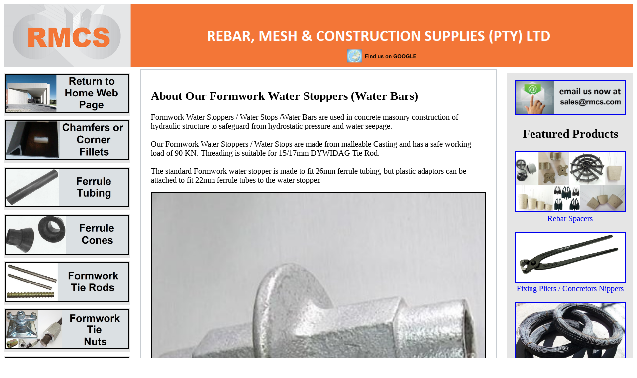

--- FILE ---
content_type: text/html
request_url: http://rmcspl.co.za/formwork%20water%20stoppers.html
body_size: 3170
content:
<!DOCTYPE html>

<script type="text/javascript">
  if (screen.width <= 699) {
    document.location = "https://www.bopha.co.za/formwork water stoppers.php";
  }
</script>

<html>
<head>
<TITLE>
	construction formwork water stoppers or water bars from Rebar, Mesh and Construction Supplies (Pty) Ltd
</TITLE>

<!-- Google ADS tag (gtag.js) to track visitors to website -->
<script async src="https://www.googletagmanager.com/gtag/js?id=G-D0N7V1C9JL"></script>
<script>
  window.dataLayer = window.dataLayer || [];
  function gtag(){dataLayer.push(arguments);}
  gtag('js', new Date());

  gtag('config', 'G-D0N7V1C9JL');
</script>


<META NAME="description" CONTENT="formwork, water stoppers, water bars, stops, tie rods, combi-nuts
     "
/>
<META NAME="Keywords" CONTENT="formwork, water stoppers, water bars, stops, tie rods, combi-nuts
     "
/>

<meta name="viewport" content="width=device-width, initial-scale=1.0">

<!-- Global site tag (gtag.js) - Google Ads: 855591907 -->
<script async src="https://www.googletagmanager.com/gtag/js?id=AW-855591907"></script>
<script>
  window.dataLayer = window.dataLayer || [];
  function gtag(){dataLayer.push(arguments);}
  gtag('js', new Date());

  gtag('config', 'AW-855591907');
</script>

<!-- Event snippet for Website sale conversion page -->
<script>
  gtag('event', 'conversion', {
      'send_to': 'AW-855591907/wJJrCJmVv5QDEOOX_ZcD',
      'transaction_id': ''
  });
</script>


<link rel="stylesheet" href="index.css" type="text/css" media="screen,projection,print">
<link rel="stylesheet" href="fonts.css" type="text/css" media="screen,projection,print">
	<!--// Page Style //-->

</head>
<body style="font-family:Verdana;color:#000000;">

<div>
	<a href="https://www.google.com/search?rlz=1C2EJFC_enZA804ZA804&source=hp&ei=B1vRW4X1G8KPsAHfn6iABA&q=rebar+mesh+%26+construction+supplies&oq=rebar+mesh+&gs_l=psy-ab.1.0.0l10.1929.4229.0.6927.11.10.0.0.0.0.442.1583.2-2j2j1.5.0..2..0...1.1.64.psy-ab..6.5.1582...0i131k1.0.Bj5x564N8Gc">
		<img src="jpg/RMCS logo & banner.png"
			alt="Rebar, Mesh and Construction Supplies banner" 
			title="Click here to see us on Google or Call us now on +27 (0)11 310 8660 or +27 (0)72 459 7063 - email us at sales@rmcs.com" 
			style="width:100.0%;"
				padding="0px;"
				margin-top:0px;
				margin-bottom:0px;
				margin-left="0px;"
				margin-right="0px;"
		>
	</a>
</div>

<div style="overflow:auto">
  <div class="menu">
	<a href="index.html">
		<img src="jpg/home page.jpg"
			alt="Return to our home page" 
			title="Click here to return to our Home web page" 
			border= 2 
			style="width:100%;">
	</a>
	<a href="formwork plastic corner fillets.html">
		<img src="jpg/corner fillets menu.jpg"
			alt="Plastic Corner Fillets or Chamfers" 
			title="Click here to see what plastic corner fillets or chamfers we offer?" 
			border= 2 
			style="width:100%;">
	</a>
	<a href="formwork ferrule tubing.html">
		<img src="jpg/ferrule tubing menu.jpg"
			alt="Ferrule Tubing" 
			title="Click here to go to our Ferrule Tubing web page?" 
			border= 2 
			style="width:100%;">
	</a>
	<a href="formwork push-on ferrule cones.html">
		<img src="jpg/ferrule cones menu.jpg"
			alt="Ferrule Push-on Cones" 
			title="Click here to go to our Ferrule Push-on Cones web page?" 
			border= 2 
			style="width:100%;">
	</a>
	<a href="formwork tie rods.html">
		<img src="jpg/formwork tie rods menu.jpg"
			alt="Formwork Tie Rods" 
			title="Click here to see our Formwork Tie Rods web page?" 
			border= 2 
			style="width:100%;">
	</a>
	<a href="formwork tie rods.html">
		<img src="jpg/formwork tie nuts menu.jpg"
			alt="Tie Nuts" 
			title="Click here to see our Tie Nuts web page?" 
			border= 2 
			style="width:100%;">
	</a>
	<a href="formwork shutter plywood.html">
		<img src="jpg/shutter plywood menu.jpg"
			alt="Formwork Shutter Plywood" 
			title="Click here to see our Formwork Shutter Plywood web page?" 
			border= 2 
			style="width:100%;">
	</a>
	<a href="formwork ferrule jacks and dollies.html">
		<img src="jpg/ferrule jacks and dollies menu.jpg"
			alt="Ferrule Cones" 
			title="Click here to go to our Ferrule Cones web page?" 
			border= 2 
			style="width:100%;">
	</a>
	<a href="formwork grouting profiles.html">
		<img src="jpg/grouting profiles menu.jpg"
			alt="Grouting Profiles or Trapesium" 
			title="Click here to see our Grouting Profiles or Trapesium web page?" 
			border= 2 
			style="width:100%;">
	</a>
<!--
	<a href="formwork water stoppers.html">
		<img src="jpg/water stopper menu.jpg"
			alt="Water Stopper" 
			title="Click here to see Water Stopper web page?" 
			border= 2 
			style="width:100%;">
	</a>
//-->
	<a href="formwork shutter buttons and shutter plugs.html">
		<img src="jpg/shutter button menu.jpg"
			alt="Shutter Buttons & Shutter Plugs" 
			title="Click here to see our Shutter Buttons & Shutter Plugs web page?" 
			border= 2 
			style="width:100%;">
	</a>
	<a href="formwork shutter oil.html">
		<img src="jpg/shutter oil menu.jpg"
			alt="Shutter Oil" 
			title="Click here to see our Shutter Oil web page?" 
			border= 2 
			style="width:100%;">
	</a>
	<a href="formwork shutter tape.html">
		<img src="jpg/shutter tape menu.jpg"
			alt="Sgutter Tape" 
			title="Click here to see Shutter Tape web page?" 
			border= 2 
			style="width:100%;">
	</a>
	<a href="http://www.kformsouthafrica.co.za/">
		<img src="jpg/K-FORM screed rail menu.jpg"
			alt="K-FORM Screed Rail System" 
			title="Click here to see details of the K-FORM Screed Rail System?" 
			border= 2 
			style="width:100%;">
	</a>
	<a href="rebar spacers.html">
		<img src="jpg/rebar spacers.jpg"
			alt="Rebar Spacers" 
			title="Click here to access our Rebar Spacers web page" 
			border= 2 
			style="width:100%;">
	</a>
	<a href="index.html">
		<img src="jpg/home page.jpg"
			alt="Return to our home page" 
			title="Click here to return to our Home web page" 
			border= 2 
			style="width:100%;">
	</a>
		<img src="jpg/call RMCS now.jpg"
			alt="Call RMCS Now" 
			title="Call us now on +27 (0)11 310 8660 or +27 (0)72 459 7063 - email us at sales@rmcs.com" 
			border= 2 
			style="width:100%;">
		<h2>
		+27 (0)11 310 8660,
		<br>
		+27 (0)11 310 7113 or
		+27 (0)72 459 7063
		</h2>

	<a 
		href=mailto:sales@rmcs.com>
		<img src="jpg/email menu.jpg"
			alt="email RMCS Now" 
			title="email us now by clicking here?" 
			border= 2 
			style="width:100%;">
	</a>

	<a href="https://www.google.com/search?rlz=1C2EJFC_enZA804ZA804&source=hp&ei=B1vRW4X1G8KPsAHfn6iABA&q=rebar+mesh+%26+construction+supplies&oq=rebar+mesh+&gs_l=psy-ab.1.0.0l10.1929.4229.0.6927.11.10.0.0.0.0.442.1583.2-2j2j1.5.0..2..0...1.1.64.psy-ab..6.5.1582...0i131k1.0.Bj5x564N8Gc">
		<img src="jpg/see us on google.jpg"
			alt="See us on Google" 
			title="See us on Google" 
			border= 2 
			style="width:100%;">
	</a>

	<a href="https://www.google.com/maps/dir//rebar+mesh+%26+construction+supplies/@-26.0348011,28.0806247,12z/data=!3m1!4b1!4m9!			4m81m141m51m11s0x1e956db2051fb1e1:0x3b5589ba684d62b9!2m2!1d28.150665!2d-26.034818">
		<img src="jpg/find us on google maps.jpg"
			alt="Find us on Google Maps" 
			title="Find us on Google Maps" 
			border= 2 
			style="width:100%;">
	</a>

  </div>

  <div class="main">
<article id="frame">
    <dl>
    <h2>About Our Formwork Water Stoppers (Water Bars)</h2>
	<p>
		Formwork Water Stoppers / Water Stops /Water Bars are used in concrete masonry construction of hydraulic
		structure to safeguard from hydrostatic pressure and water seepage.
		<BR><BR>
		Our Formwork Water Stoppers / Water Stops are made from malleable Casting and
		has a safe working load of 90 KN. Threading is suitable for 15/17mm DYWIDAG Tie Rod. 
		<br><br>
		The standard Formwork water stopper is made to fit 26mm ferrule tubing,
		but plastic adaptors can be attached to fit 22mm ferrule tubes
		to the water stopper. 
	</p>
	    <img
                src="jpg/water stopper.jpg"
			title="Formwork Water Stoppers or Water Bars"
                	alt="Formwork Water Stoppers or Water Bars"
 			align="left"
			border= 2
			style="width:100%;"
	    >

		<br><br><br><br><br><br><br><br><br><br><br><br><br><br><br><br><br><br><br><br><br><br><br><br><br>
		<br><br><br><br><br><br><br><br><br><br><br><br><br><br><br><br><br><br>

		<STRONG>Product codes and sizes:</STRONG>
		<table border="2" align="left" cellpadding="0" cellspacing="0" width="100%">
			<tr>
				<td> <center><Strong>Product Code</strong></center></td>
				<td> <center><Strong>Description</strong></center></td>
				<td> <center><Strong>Units Per Bag</strong></center></td>
			</tr>
			<tr>
				<td> <center>WSTOP15/17</center></td>
				<td> <center>Water Stopper - Forged Iron for DYWIDAG TIE ROD 15/17</center></td>
				<td> <center>25</center></td>
			</tr>
		</table>
		<br><br>

    </dl>
</article>


  </div>


  <div class="right20">
	<a 
		href=mailto:sales@rmcs.com>
		<img src="jpg/email menu.jpg"
			alt="email RMCS Now" 
			title="email us now by clicking here?" 
			border= 2 
			style="width:100%;">
	</a>
    <h2>Featured Products</h2>
	<a href="rebar spacers.html">
		<img src="jpg/many spacers.jpg"
			alt="Rebar Spacers" 
			title="Click here to access our Rebar Spacers web page" 
			border= 2 
			style="width:100%;">
		Rebar Spacers
		<br><br>
	</a>
	<a href="manual rebar fixing.html">
		<img src="jpg/RMCS fixing pliers.jpg"
			alt="RMCS Fixing Pliers / Concretors Nippers" 
			title="Click here to go to our RMCS Fixing Pliers / Concretors Nippers web page?" 
			border= 2 
			style="width:100%;">
		Fixing Pliers / Concretors Nippers
		<br><br>
	</a>
	<a href="manual rebar fixing.html">
		<img src="jpg/Binding wire.jpg"
			alt="Black Annealed Binding Wire" 
			title="Click here to go to our RMCS Fixing Pliers / Black Annealed Binding Wire web page?" 
			border= 2 
			style="width:100%;">
		Black Annealed Binding Wire
		<br><br>
	</a>
	<a href="barrier netting.html">
		<img src="jpg/Safety orange netting.jpg"
			alt="Orange and Yellow Barrier Netting" 
			title="Click here to go to our Orange and Yellow Safety / Barrier Netting web page?" 
			border= 2 
			style="width:100%;">
		Orange & Yellow Barrier Netting
		<br><br>
	</a>
	<a href="scaffolding couplers.html">
		<img src="jpg/scaffolding swivel couplers.jpg"
			alt="Scaffolding Couplers" 
			title="Click here to go to our Scaffolding Couplers web page?" 
			border= 2 
			style="width:100%;">
		Scaffolding Couplers
		<br><br>
	</a>
<!--
	<a href="formwork tie rods.html">
		<img src="jpg/formwork tie rods.jpg"
			alt="Formwork Tie Rods" 
			title="Click here to go to our Formwork Tie Rods web page?" 
			border= 2 
			style="width:100%;">
		Formwork Tie Rods
		<br><br>
	</a>
	<a href="formwork tie nuts.html">
		<img src="jpg/formwork tie nuts.jpg"
			alt="Formwork Tie Nuts" 
			title="Click here to go to our Formwork Tie Nuts web page?" 
			border= 2 
			style="width:100%;">
		Formwork Tie Nuts
		<br><br>
	</a>
//-->
	<a href="DBR-32WH handheld rebar straightener bender.html">
		<img src="jpg/DBR-32WH handheld rebar straightener bender.jpg"
			alt="DBR-32WH Handheld Rebar Bender & Straightener" 
			title="Click here to go to our Handheld Rebar Straightener Bender web page?" 
			border= 2 
			style="width:100%;">
		Handheld Rebar Straightener Bender
		<br><br>
	</a>
	<a href="DBC-16H handheld rebar cutter bender.html">
		<img src="jpg/DBC-16H handheld rebar cutter bender.jpg"
			alt="DBC-16H Portable Rebar Cutter Bender" 
			title="Click here to go to our Portable Rebar Cutter Bender web page?" 
			border= 2 
			style="width:100%;">
		Handheld Rebar Cutter Bender
		<br><br>
	</a>
	<a href="DFC20A flush cutting saw.html">
		<img src="jpg/DFC20A portable flush cutting saw.jpg"
			alt="DFC20A Flush Cutting Rebar Saw" 
			title="Click here to go to our DFC20A Flush Cutting Saw web page?" 
			border= 2 
			style="width:100%;">
		Flush Cutting Saw
		<br><br>
	</a>
	<a href="DC-20W handheld rebar cutter.html">
		<img src="jpg/DC-20W handheld rebar cutter.jpg"
			alt="DC-20W handheld rebar cutter" 
			title="Click here to go to our Portable Rebar Cutters web page?" 
			border= 2 
			style="width:100%;">
		Handheld Rebar Cutter
		<br><br>
	</a>
  </div>
</div>

<div style="background-color:#e5e5e5;text-align:center;padding:10px;margin-top:7px;">Contact us now on +27 11 310 8660 or +27 11 310 7113. You can also email us on                		<a 
               		<a 
				href=mailto:sales@rmcs.com>
				sales@rmcs.com
	                </a>
</div>

</body>
</html>

--- FILE ---
content_type: text/css
request_url: http://rmcspl.co.za/index.css
body_size: 700
content:
/*--- RMCS CSS ---*/

* {
  box-sizing: border-box;
}
.menu {
  float:left;
  width:20%;
  text-align:center;
}
.menu a {
  background-color:#e5e5e5;
  padding:2px;
  margin-top:7px;
  display:block;
  width:100%;
  color:black;
}

.main {
  float:left;
  width:60%;
  padding:0 20px;
}
.submain {
  float:left;
  width:33.3%;
  padding:0 20px;
}
.blankspace {
  background-color:#ffffff;
  float:left;
  width:3%;
  padding:0 20px;
}
.right20 {
  background-color:#e5e5e5;
  float:left;
  width:20%;
  padding: 15px;
  margin-top:7px;
  text-align:center;
}

.right {
  background-color:#e5e5e5;
  float:left;
  width:16.9%;
  padding: 15px;
  margin-top:7px;
  text-align:center;
}

@media only screen and (max-width:620px) {
  /* For mobile phones: */
  .menu, .main, .right {
    width:100%;
  }
}

#frame {
	float: left;
	width: 100%;
	padding: 10px 0;
	border: 2px solid #C8CDD2;
}
#frame dl {
	float: left;
	margin: 10px 20px;
	padding: 0;
}
#frame dt {
	float: right;
	width: 73.9%;
	margin: 0;
	padding: 0;
	font-size: 120%;
	letter-spacing: 1px;
	color: #627081;
}
#frame dd {
	margin: 0 0 0 25.9%;
	padding: 0;
	font-size: 95%;
	line-height: 1.2em;
	color: #666;
}
#frame dl dd.img {
	margin: 0;
}
#frame dd.img img {
	float: left;
	margin: 0 8px 0 0;
	padding: 4px;
	border: 2px solid #D9E0E6;
	border-bottom-color: #C8CDD2;
	border-right-color: #C8CDD2;
	background: #FFF;
}

/* reverse float */

#frame .alt dt {
	float: left;
}
#frame .alt dd {
	margin: 0 25.9% 0 0;
}
#frame .alt dd.img img {
	float: right;
	margin: 0 0 0 8px;
}

/* second frame */


#sframe {
	float: left;
	width: 100%;
	padding: 10px 0;
	border: 2px solid #C8CDD2;
}
#sframe dl {
	float: left;
	margin: 10px 20px;
	padding: 0;
}
#sframe dt {
	float: right;
	width: 58.9%;
	margin: 0;
	padding: 0;
	font-size: 120%;
	letter-spacing: 1px;
	color: #627081;
}
#sframe dd {
	margin: 0 0 0 40.9%;
	padding: 0;
	font-size: 95%;
	line-height: 1.2em;
	color: #666;
}
#sframe dl dd.img dd.table{
	margin: 0;
}
#sframe dd.img img dd.table table{
	float: left;
	margin: 0 8px 0 0;
	padding: 4px;
	border: 2px solid #D9E0E6;
	border-bottom-color: #C8CDD2;
	border-right-color: #C8CDD2;
	background: #FFF;
}

/* reverse float */

#sframe .alt dt {
	float: left;
}
#sframe .alt dd {
	margin: 0 40.9% 0 0;
}
#sframe .alt dd.img img {
	float: right;
	margin: 0 0 0 8px;
}

/*--- End Of CSS ---*/


--- FILE ---
content_type: text/css
request_url: http://rmcspl.co.za/fonts.css
body_size: 849
content:
@charset "UTF-8";

/* SpryMenuBarVertical.css - version 0.6 - Spry Pre-Release 1.6.1 */

/* Copyright (c) 2006. Adobe Systems Incorporated. All rights reserved. */

/*******************************************************************************

 LAYOUT INFORMATION: describes box model, positioning, z-order

 *******************************************************************************/

/* RMCS fonts */

.bc08               { /* Common */
	font            : bold 8pt Helvetica, sans-serif;
	color           : #000000;
	text-align      : center;
	}
.bl08               { /* Common */
	font            : bold 8pt Helvetica, sans-serif;
	color           : #000000;
	}
.br08               { /* Common */
	font            : bold 8pt Helvetica, sans-serif;
	color           : #000000;
	text-align      : right;
	}
.gc08               { /* Common */
	font            : bold 8pt Helvetica, sans-serif;
	color           : #808080;
	text-align      : center;
	}
.gl08               { /* Common */
	font            : bold 8pt Helvetica, sans-serif;
	color           : #808080;
	}
.oc08               { /* Common */
	font            : bold 8pt Helvetica, sans-serif;
	color           : #FFA87D;
	text-align      : center;
	}
.ol08               { /* Common */
	font            : bold 8pt Helvetica, sans-serif;
	color           : #FFA87D;
	}
.bc09               { /* Common */
	font            : bold 9pt Helvetica, sans-serif;
	color           : #000000;
	text-align      : center;
	}
.bl09               { /* Common */
	font            : 9pt Helvetica, sans-serif;
	color           : #000000;
	}
.gc09               { /* Common */
	font            : bold 9pt Helvetica, sans-serif;
	color           : #808080;
	text-align      : center;
	}
.gl09               { /* Common */
	font            : bold 9pt Helvetica, sans-serif;
	color           : #808080;
	}
.oc09               { /* Common */
	font            : bold 9pt Helvetica, sans-serif;
	color           : #FFA87D;
	text-align      : center;
	}
.ol09               { /* Common */
	font            : bold 9pt Helvetica, sans-serif;
	color           : #FFA87D;
	}
.bc10               { /* Common */
	font            : 10pt Helvetica, sans-serif;
	color           : #000000;
	text-align      : center;
	}
.bj8               { /* Common */
	font            : 8pt Helvetica, sans-serif;
	color           : #000000;
	text-align      : justify;
	}
.bj9               { /* Common */
	font            : 9pt Helvetica, sans-serif;
	color           : #000000;
	text-align      : justify;
	}
.bj10               { /* Common */
	font            : 10pt Helvetica, sans-serif;
	color           : #000000;
	text-align      : justify;
	}
.bl10               { /* Common */
	font            : 10pt Helvetica, sans-serif;
	color           : #000000;
	}
.bl1                { /* Common */
	font            : 1pt Helvetica, sans-serif;
	color           : #000000;
	}
.br10               { /* Common */
	font            : 10pt Helvetica, sans-serif;
	color           : #000000;
	text-align      : right;
	}
.gc10               { /* Common */
	font            : bold 10pt Helvetica, sans-serif;
	color           : #808080;
	text-align      : center;
	}
.gl10               { /* Common */
	font            : bold 10pt Helvetica, sans-serif;
	color           : #808080;
	}
.oc8               { /* Common */
	font            : bold 8pt Helvetica, sans-serif;
	color           : #FF2f19;
	text-align      : center;
	}
.oc10               { /* Common */
	font            : bold 10pt Helvetica, sans-serif;
	color           : #FF2f19;
	text-align      : center;
	}
.ol10               { /* Common */
	font            : bold 11pt Helvetica, sans-serif;
	color           : #FFA87D;
	}
.bc11               { /* Common */
	font            : bold 11pt Helvetica, sans-serif;
	color           : #000000;
	text-align      : center;
	}
.bj11               { /* Common */
	font            : 11pt Helvetica, sans-serif;
	color           : #000000;
	text-align      : justify;
	}
.bl11               { /* Common */
	font            : bold 11pt Helvetica, sans-serif;
	color           : #000000;
	}
.gc11               { /* Common */
	font            : bold 11pt Helvetica, sans-serif;
	color           : #808080;
	text-align      : center;
	}
.gl11               { /* Common */
	font            : bold 11pt Helvetica, sans-serif;
	color           : #808080;
	}
.oc11               { /* Common */
	font            : bold 11pt Helvetica, sans-serif;
	color           : #FFA87D;
	text-align      : center;
	}
.ol11               { /* Common */
	font            : bold 11pt Helvetica, sans-serif;
	color           : #FFA87D;
	}
.bc12               { /* Common */
	font            : 12pt Helvetica, sans-serif;
	color           : #000000;
	text-align      : center;
	}
.bj12               { /* Common */
	font            : 12pt Helvetica, sans-serif;
	color           : #000000;
	text-align      : justify;
	}
.bl12               { /* Common */
	font            : 12pt Helvetica, sans-serif;
	color           : #000000;
	}
.oc12               { /* Common */
	font            : bold 12pt Helvetica, sans-serif;
	color           : #FF2f19;
	text-align      : center;
	}
.oj12               { /* Common */
	font            : bold 12pt Helvetica, sans-serif;
	color           : #FF2f19;
	text-align      : justify;
	}
.ol12               { /* Common */
	font            : bold 12pt Helvetica, sans-serif;
	color           : #FF2f19;
	}
.gc12               { /* Common */
	font            : bold 12pt Helvetica, sans-serif;
	color           : #808080;
	text-align      : center;
	}
.gl12               { /* Common */
	font            : bold 12pt Helvetica, sans-serif;
	color           : #808080;
	}
.bc13               { /* Common */
	font            : 13pt Helvetica, sans-serif;
	color           : #000000;
	text-align      : center;
	}
.bj13               { /* Common */
	font            : 13pt Helvetica, sans-serif;
	color           : #000000;
	text-align      : justify;
	}
.bl13               { /* Common */
	font            : 13pt Helvetica, sans-serif;
	color           : #000000;
	}
.oc13               { /* Common */
	font            : bold 13pt Helvetica, sans-serif;
	color           : #FF2f19;
	text-align      : center;
	}
.oj13               { /* Common */
	font            : bold 13pt Helvetica, sans-serif;
	color           : #FF2f19;
	text-align      : justify;
	}
.ol13               { /* Common */
	font            : bold 13pt Helvetica, sans-serif;
	color           : #FF2f19;
	}
.gc13               { /* Common */
	font            : bold 13pt Helvetica, sans-serif;
	color           : #808080;
	text-align      : center;
	}
.gl13               { /* Common */
	font            : bold 13pt Helvetica, sans-serif;
	color           : #808080;
	}
.bc14               { /* Common */
	font            : 14pt Helvetica, sans-serif;
	color           : #000000;
	text-align      : center;
	}
.bj14               { /* Common */
	font            : 14pt Helvetica, sans-serif;
	color           : #000000;
	text-align      : justify;
	}
.bl14               { /* Common */
	font            : 14pt Helvetica, sans-serif;
	color           : #000000;
	}
.oc14               { /* Common */
	font            : bold 14pt Helvetica, sans-serif;
	color           : #FF2f19;
	text-align      : center;
	}
.ol14               { /* Common */
	font            : bold 14pt Helvetica, sans-serif;
	color           : #FF2f19;
	}
.gc14               { /* Common */
	font            : bold 14pt Helvetica, sans-serif;
	color           : #808080;
	text-align      : center;
	}
.gl14               { /* Common */
	font            : bold 14pt Helvetica, sans-serif;
	color           : #808080;
	}
.bc15               { /* Common */
	font            : 15pt Helvetica, sans-serif;
	color           : #000000;
	text-align      : center;
	}
.bl15               { /* Common */
	font            : 15pt Helvetica, sans-serif;
	color           : #000000;
	}
.oc15               { /* Common */
	font            : bold 15pt Helvetica, sans-serif;
	color           : #FFA87D;
	text-align      : center;
	}
.ol15               { /* Common */
	font            : bold 15pt Helvetica, sans-serif;
	color           : #FF2f19;
	}
.gc15               { /* Common */
	font            : bold 15pt Helvetica, sans-serif;
	color           : #808080;
	text-align      : center;
	}
.gl15               { /* Common */
	font            : bold 15pt Helvetica, sans-serif;
	color           : #808080;
	}
.bc16               { /* Common */
	font            : 16pt Helvetica, sans-serif;
	color           : #000000;
	text-align      : center;
	}
.bl16               { /* Common */
	font            : 16pt Helvetica, sans-serif;
	color           : #000000;
	}
.bj16               { /* Common */
	font            : 16pt Helvetica, sans-serif;
	color           : #000000;
	text-align      : justify;
	}
.oc16               { /* Common */
	font            : bold 16pt Helvetica, sans-serif;
	color           : #FF2f19;
	text-align      : center;
	}
.ol16               { /* Common */
	font            : bold 16pt Helvetica, sans-serif;
	color           : #FF2f19;
	}
.gc16               { /* Common */
	font            : bold 16pt Helvetica, sans-serif;
	color           : #808080;
	text-align      : center;
	}
.gl16               { /* Common */
	font            : bold 16pt Helvetica, sans-serif;
	color           : #808080;
	}
.bc18               { /* Common */
	font            : 18pt Helvetica, sans-serif;
	color           : #000000;
	text-align      : center;
	}
.bl18               { /* Common */
	font            : 18pt Helvetica, sans-serif;
	color           : #000000;
	}
.oc18               { /* Common */
	font            : bold 18pt Helvetica, sans-serif;
	color           : #FF2f19;
	text-align      : center;
	}
.ol18               { /* Common */
	font            : bold 18pt Helvetica, sans-serif;
	color           : #FFA87D;
	}
.gc18               { /* Common */
	font            : bold 18pt Helvetica, sans-serif;
	color           : #808080;
	text-align      : center;
	}
.gl18               { /* Common */
	font            : bold 18pt Helvetica, sans-serif;
	color           : #808080;
	}
.oc20               { /* Common */
	font            : bold 20pt Helvetica, sans-serif;
	color           : #FF2f19;
	text-align      : center;
	}
-->
